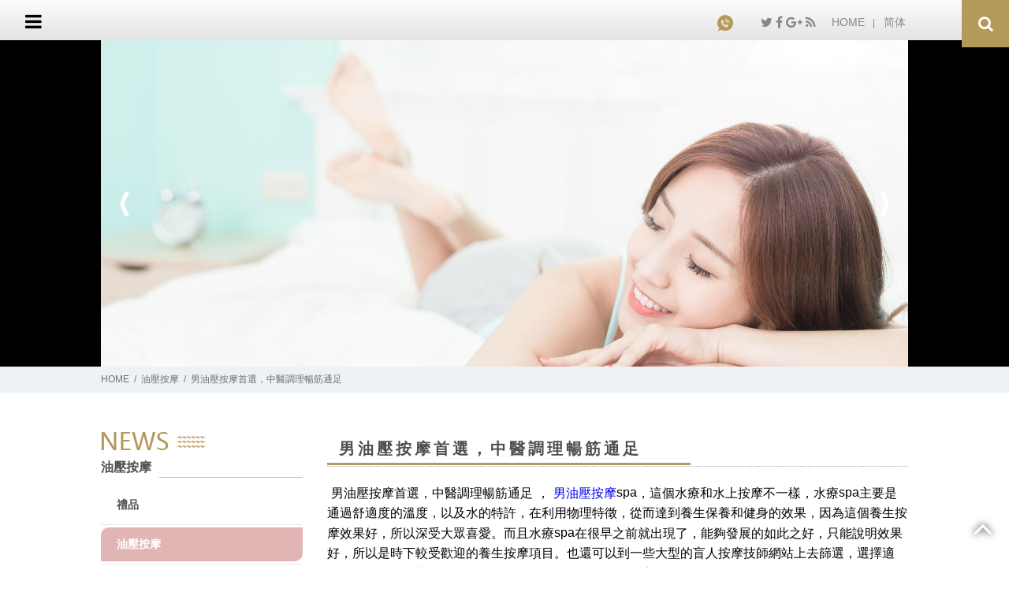

--- FILE ---
content_type: text/html; charset=utf-8
request_url: https://www.ya-ma-mi.com.tw/news-5.html
body_size: 6550
content:
<!doctype html>
<!--[if IE 8 ]><html dir="ltr" lang="zh-TW" class="ie8"><![endif]-->
<!--[if IE 9 ]><html dir="ltr" lang="zh-TW" class="ie9"><![endif]-->
<!--[if (gt IE 9)|!(IE)]><!-->
<html dir="ltr" lang="zh-TW">
<!--<![endif]-->
<head>
<!--[if lt IE 9]>
<script src="/js/html5.js"></script>
<![endif]-->
<meta charset="UTF-8" />
<meta name="viewport" content="width=device-width, initial-scale=1.0, maximum-scale=1.0, minimum-scale=1.0, user-scalable=0">
<title>男油壓按摩首選，中醫調理暢筋通足-坐月子中心、產後護理之家、2019媽媽手冊懶人包</title>
<meta name="keywords" content="男油壓按摩首選，中醫調理暢筋通足,油壓按摩" />
<meta name="description" content=" 男油壓按摩首選，中醫調理暢筋通足 ， 男油壓按摩spa，這個水療和水上按摩不一樣，水療spa主要是通過舒適度的溫度，以及水的特許，在利用物理特徵，從而達到養生保養和健身的效果，因為這個養生按摩效果好。" />
<meta property="og:url"           content="https://www.ya-ma-mi.com.tw/news-5.html" />
<meta property="og:type"          content="website" />
<meta property="og:title"         content="男油壓按摩首選，中醫調理暢筋通足-坐月子中心、產後護理之家、2019媽媽手冊懶人包" />
<meta property="og:description"   content=" 男油壓按摩首選，中醫調理暢筋通足 ， 男油壓按摩spa，這個水療和水上按摩不一樣，水療spa主要是通過舒適度的溫度，以及水的特許，在利用物理特徵，從而達到養生保養和健身的效果，因為這個養生按摩效果好。" />
<meta property="og:image"         content="https://www.ya-ma-mi.com.tw" />
<meta name="robots" content="INDEX, FOLLOW" />
<link rel="index" title="男油壓按摩首選，中醫調理暢筋通足-坐月子中心、產後護理之家、2019媽媽手冊懶人包" href="https://www.ya-ma-mi.com.tw/index.html" />
<link rel="sitemap" type="htm" title="男油壓按摩首選，中醫調理暢筋通足-坐月子中心、產後護理之家、2019媽媽手冊懶人包" href="https://www.ya-ma-mi.com.tw/sitemap.xml" />
<link rel="alternate" type="application/rss+xml" href="https://www.ya-ma-mi.com.tw/rss.xml" title="男油壓按摩首選，中醫調理暢筋通足,油壓按摩" />
<link href="/css/05/main.css" rel="stylesheet">
<link href="/css/05/layout.css" rel="stylesheet">
<script src="/jquery/jquery-1.10.js"></script>
<script>
	if('' != ''){
		alert('');
		if('N' == 'Y'){
			history.back();
		}
	}
	if('' != ''){
		location.href = '';
	}
</script>

</head>
<body>

<div class="webBox" style="margin: 0; padding: 0; border: 0; width: 100%;">


<h1 class="pageh1" style="color:#fff;"></h1>
<link href="/css/animate.css" rel="stylesheet">
<link href="/css/font-awesome.min.css" rel="stylesheet">
<link rel="stylesheet" type="text/css" href="/jquery/slick/slick.css"/>
<link rel="stylesheet" type="text/css" href="/jquery/slick/slick-theme.css"/>
<link href="/css/05/news.css" rel="stylesheet">
<script type="text/javascript" src="/jquery/slick/slick.min.js"></script>
<script src="/jquery/main-jquery.js"></script>
    <div class="wrapper">
        <!--[if lt IE 9]>
<link rel="stylesheet" href="/css/noie.css">
<div id="no-ie"><div><p>很抱歉，目前本站瀏覽不支援IE9以下的瀏覽器，若看見版面跑掉，純屬正常狀況。建議您改用 <a href="https://www.google.com.tw/chrome/browser/desktop/index.html" target="_blank">Google Chrome</a>或<a href="https://www.mozilla.org/zh-TW/firefox/new/" target="_blank">Firefox</a> 以取得最佳、最快的瀏覽效果！</p></div></div>
<![endif]-->
<script src="/scripts/trans4/tw_cn.js"></script>
<header>
	<div id="topbar">
    	<section>
            <div id="cis"><h2><a href="/" title=""><img src="images/no-pic.jpg" alt="" style='display:none; width:auto;' /></a></h2></div>
            <div id="top-right">
            	<div class="trans">
                    <a href="/" title="HOME">HOME</a>
                    <a href="javascript: void('0');" id="translateLink" class="language">简体</a>
                </div>
                <div class="topshare">
                    <a href="javascript: void(window.open('https://twitter.com/home/?status='.concat(encodeURIComponent(document.title)) .concat(' ') .concat(encodeURIComponent(location.href))));" title="分享到推特"><i class="fa fa-twitter"></i></a>
                    <a href="javascript: void(window.open('https://www.facebook.com/share.php?u='.concat(encodeURIComponent(location.href)) ));" title="分享到臉書"><i class="fa fa-facebook"></i></a>
                    <a href="javascript: void(window.open('https://plus.google.com/share?url='.concat(encodeURIComponent(location.href)), '', 'menubar=no,toolbar=no,resizable=yes,scrollbars=yes,height=600,width=600'));" title="分享到Google+"><i class="fa fa-google-plus"></i></a>
                    <a href="/rss.xml" title="rss"><i class="fa fa-rss"></i></a>
                </div>
                <div class="topphone">
                	<pstyle='display:none;'><a href="tel:" title="立即撥打"><img src="/images/05/top-phone.png" alt="立即撥打">&nbsp;</a></p>
                </div>
            </div>
        </section>
    </div>
    <nav id="main-menu" class="menu">
    	<section>
        	<div id="topsearch">
            	<a id="openSearBox" href="javascript:void(0);" title="搜尋"><i class="fa fa-search"></i></a>
                <form id="hSearch" name="hSearch" method="get" action="searchItem.php">
                    <input type="text" name="kw" value="" placeholder="搜尋" />
                    <input type="hidden" id="pageid" date-action="pagedown" name="p" value="1" /><b>|</b>
                    <a id="goSearch" href="javascript:void(0);" title="送出">送出</a>
                </form>
            </div>
            <ul class="pc">
            
            <li><a href="/" title="首頁">首頁</a></li>
            
            <li><a href="/news.html" title="最新消息">最新消息</a></li>
            
            <li><a href="/product.html" title="全部產品">全部產品</a></li>
            
            <li><a href="/article.html" title="關於我們">關於我們</a></li>
            
            <li><a href="/faq.html" title="問與答">問與答</a></li>
            
            <li><a href="/book.html" title="影音相本">影音相本</a></li>
            
            <li><a href="/contact.html" title="聯絡我們">聯絡我們</a></li>
            
            </ul>
    	</section>
    </nav>
</header>
<a href="#" title="選單 MENU" class="nav-func"><i class="fa fa-bars" aria-hidden="true"></i></a>
<div class="mobile-main-nav">
    <a href="#" title="選單 MENU" class="nav-funcB"><i class="fa fa-times"></i></a>
    <div id="mobile-menu" class="mmenu">
        <ul>
            
            <li>
                <p><a href="/" title="首頁">首頁</a></p>
                <div class="menu_body"></div>
            </li>
            
            <li>
                <p><a href="/news.html" title="最新消息">最新消息</a></p>
                <div class="menu_body"></div>
            </li>
            
            <li>
                <p><a href="/product.html" title="全部產品">全部產品</a></p>
                <div class="menu_body"></div>
            </li>
            
            <li>
                <p><a href="/article.html" title="關於我們">關於我們</a></p>
                <div class="menu_body"></div>
            </li>
            
            <li>
                <p><a href="/faq.html" title="問與答">問與答</a></p>
                <div class="menu_body"></div>
            </li>
            
            <li>
                <p><a href="/book.html" title="影音相本">影音相本</a></p>
                <div class="menu_body"></div>
            </li>
            
            <li>
                <p><a href="/contact.html" title="聯絡我們">聯絡我們</a></p>
                <div class="menu_body"></div>
            </li>
            
        </ul>
    </div>
</div>
        <link href="/css/05/banner.css" rel="stylesheet">
<div id="banner">
	<section>
        <div class="main-slider bannerslide">
            
            <div class="item image">
                <div class="art">
                    <h2></h2>
                    <p style='display:none;'></p>
                </div>
                
                <a class="photo" href="javascript:void(0);" title="" style="background-image:url(/userfiles/images/20190717093828414.jpg);"><img src="/images/05/banner-blank.png" /></a>
            </div>
            
            <div class="item image">
                <div class="art">
                    <h2></h2>
                    <p style='display:none;'></p>
                </div>
                
                <a class="photo" href="javascript:void(0);" title="" style="background-image:url(/userfiles/images/20190717093957513.jpg);"><img src="/images/05/banner-blank.png" /></a>
            </div>
            
        </div>
    </section>
</div>
<script src="/jquery/main-slick.js"></script>
        <div id="content">
            <div class="waylink">
                <section>
                    <ol>
                        <li><a class="home" href="/" title="HOME">HOME</a></li>
                        <li><a title="油壓按摩" href="/news2.html">油壓按摩</a></li>
                        <li>男油壓按摩首選，中醫調理暢筋通足</li>
                    </ol>
                </section>
            </div>
            <div class="content-wrap">
                <section>
                    <div class="content-main">
                        <h2><b>男油壓按摩首選，中醫調理暢筋通足</b></h2>
                        <div id="article"><span style="font-size:12pt"><span style="font-family:Calibri,sans-serif"><span style="font-family:&quot;PMingLiU&quot;,&quot;serif&quot;">&nbsp;男油壓按摩首選，中醫調理暢筋通足&nbsp;，&nbsp;<a href="https://gay-spa.org/ ">男油壓按摩</a></span>spa<span style="font-family:&quot;PMingLiU&quot;,&quot;serif&quot;">，這個水療和水上按摩不一樣，水療</span>spa<span style="font-family:&quot;PMingLiU&quot;,&quot;serif&quot;">主要是通過舒適度的溫度，以及水的特許，在利用物理特徵，從而達到養生保養和健身的效果，因為這個養生按摩效果好，所以深受大眾喜愛。而且水療</span>spa<span style="font-family:&quot;PMingLiU&quot;,&quot;serif&quot;">在很早之前就出現了，能夠發展的如此之好，只能說明效果好，所以是時下較受歡迎的養生按摩項目。也還可以到一些大型的盲人按摩技師網站上去篩選，選擇適合，技法比較嫺熟，工作勝任能力比較強的。全程採用了高科技儀器。</span></span></span><br />
<br />
<a href="https://gay-spa.org/ ​​​​​​​"><span style="font-size:12pt"><span style="font-family:Calibri,sans-serif">https://gay-spa.org/</span></span></a><br />
&nbsp;</div>
                        <div id="community">
                            <ul>
                                <li class="fbb"><div class="fb-like" data-href="https://www.ya-ma-mi.com.tw
    /news-5.html" data-layout="button_count" data-action="like" data-size="small" data-show-faces="true" data-share="true"></div></li>
                                <li><a href="https://twitter.com/share" class="twitter-share-button" data-lang="zh-tw" data-dnt="true">推文</a><script>!function(d,s,id){var js,fjs=d.getElementsByTagName(s)[0],p=/^http:/.test(d.location)?'http':'https';if(!d.getElementById(id)){js=d.createElement(s);js.id=id;js.src=p+'://platform.twitter.com/widgets.js';fjs.parentNode.insertBefore(js,fjs);}}(document, 'script', 'twitter-wjs');</script></li>
                                <li><div class="line-it-button" data-lang="zh_Hant" data-type="like" data-url="https://www.ya-ma-mi.com.tw/news-5.html" data-share="true" style="display: none;"></div></li>
                                <li><div class="g-plusone" data-size="medium"></div></li>
                            </ul>
                        </div>
                        <div class="article-info">
                            <p class="date">發布時間：2019-04-24</p>
                            <p style='display:none;'>文章引用自：<a href="javascript:void(0);" target="_blank"></a></p>
                        </div>
                        <div id="pagenav">
                            <p class="page-prev" ><a href="/news-6.html"><i class="fa fa-chevron-circle-left" aria-hidden="true"></i> 上一則-男性按摩 油壓鬆筋按摩 絲足按摩</a></p>
                            <p class="page-next"  style='display:none;'><a href="javascript:void(0);">--下一則 <i class="fa fa-chevron-circle-right" aria-hidden="true"></i></a></p>
                        </div>
                    </div>
                    <aside>
                        <div id="side-nav">
                            <div class="side-title">
                                <p><img src="/images/05/news-title-img.png" alt="男油壓按摩首選，中醫調理暢筋通足"></p>
                                <h3><strong>油壓按摩</strong><span></span></h3>
                            </div>
                            <ul>
                                
                                <li>
                                    <h3><a href="/news1.html" title="禮品">禮品</a></h3>
                                    
                                </li>
                                
                                <li class='action'>
                                    <h3><a href="/news2.html" title="油壓按摩">油壓按摩</a></h3>
                                    
                                </li>
                                
                                <li>
                                    <h3><a href="/news3.html" title="系統傢俱">系統傢俱</a></h3>
                                    
                                </li>
                                
                                <li>
                                    <h3><a href="/news4.html" title="空間設計">空間設計</a></h3>
                                    
                                </li>
                                
                                <li>
                                    <h3><a href="/news5.html" title="台南清潔公司">台南清潔公司</a></h3>
                                    
                                </li>
                                
                                <li>
                                    <h3><a href="/news6.html" title="SEO關鍵字">SEO關鍵字</a></h3>
                                    
                                </li>
                                
                                <li>
                                    <h3><a href="/news7.html" title="Man Spa">Man Spa</a></h3>
                                    
                                </li>
                                
                                <li>
                                    <h3><a href="/news8.html" title="定位APP">定位APP</a></h3>
                                    
                                </li>
                                
                                <li>
                                    <h3><a href="/news9.html" title="徵信社">徵信社</a></h3>
                                    
                                </li>
                                
                                <li>
                                    <h3><a href="/news10.html" title="視訊">視訊</a></h3>
                                    
                                </li>
                                
                                <li>
                                    <h3><a href="/news11.html" title="電腦軟體">電腦軟體</a></h3>
                                    
                                </li>
                                
                                <li>
                                    <h3><a href="/news12.html" title="健康生活">健康生活</a></h3>
                                    
                                </li>
                                
                                <li>
                                    <h3><a href="/news13.html" title="濾水器">濾水器</a></h3>
                                    
                                </li>
                                
                                <li>
                                    <h3><a href="/news14.html" title="旅遊">旅遊</a></h3>
                                    
                                </li>
                                
                                <li>
                                    <h3><a href="/news15.html" title="除白蟻">除白蟻</a></h3>
                                    
                                </li>
                                
                                <li>
                                    <h3><a href="/news16.html" title="貸款">貸款</a></h3>
                                    
                                </li>
                                
                                <li>
                                    <h3><a href="/news17.html" title="搬家">搬家</a></h3>
                                    
                                </li>
                                
                                <li>
                                    <h3><a href="/news18.html" title="禮服">禮服</a></h3>
                                    
                                </li>
                                
                                <li>
                                    <h3><a href="/news19.html" title="伴手禮">伴手禮</a></h3>
                                    
                                </li>
                                
                                <li>
                                    <h3><a href="/news20.html" title="工業工程">工業工程</a></h3>
                                    
                                </li>
                                
                                <li>
                                    <h3><a href="/news21.html" title="3C買賣維修">3C買賣維修</a></h3>
                                    
                                </li>
                                
                                <li>
                                    <h3><a href="/news22.html" title="金融服務">金融服務</a></h3>
                                    
                                </li>
                                
                                <li>
                                    <h3><a href="/news23.html" title="設計">設計</a></h3>
                                    
                                </li>
                                
                                <li>
                                    <h3><a href="/news24.html" title="博弈電玩百家樂">博弈電玩百家樂</a></h3>
                                    
                                </li>
                                
                                <li>
                                    <h3><a href="/news25.html" title="飲食">飲食</a></h3>
                                    
                                </li>
                                
                                <li>
                                    <h3><a href="/news26.html" title="美容保養">美容保養</a></h3>
                                    
                                </li>
                                
                                <li>
                                    <h3><a href="/news27.html" title="視訊直播">視訊直播</a></h3>
                                    
                                </li>
                                
                                <li>
                                    <h3><a href="/news28.html" title="建築公司">建築公司</a></h3>
                                    
                                </li>
                                
                                <li>
                                    <h3><a href="/news29.html" title="醫療">醫療</a></h3>
                                    
                                </li>
                                
                                <li>
                                    <h3><a href="/news30.html" title="外勞仲介">外勞仲介</a></h3>
                                    
                                </li>
                                
                                <li>
                                    <h3><a href="/news31.html" title="商用機器">商用機器</a></h3>
                                    
                                </li>
                                
                                <li>
                                    <h3><a href="/news32.html" title="酒店相關">酒店相關</a></h3>
                                    
                                </li>
                                
                                <li>
                                    <h3><a href="/news33.html" title="專業工程">專業工程</a></h3>
                                    
                                </li>
                                
                                <li>
                                    <h3><a href="/news34.html" title="教育">教育</a></h3>
                                    
                                </li>
                                
                                <li>
                                    <h3><a href="/news35.html" title="服務">服務</a></h3>
                                    
                                </li>
                                
                                <li>
                                    <h3><a href="/news36.html" title="搬家">搬家</a></h3>
                                    
                                </li>
                                
                                <li>
                                    <h3><a href="/news37.html" title="娛樂經紀">娛樂經紀</a></h3>
                                    
                                </li>
                                
                                <li>
                                    <h3><a href="/news38.html" title="企業">企業</a></h3>
                                    
                                </li>
                                
                                <li>
                                    <h3><a href="/news39.html" title="醫美">醫美</a></h3>
                                    
                                </li>
                                
                                <li>
                                    <h3><a href="/news40.html" title="房地產">房地產</a></h3>
                                    
                                </li>
                                
                                <li>
                                    <h3><a href="/news41.html" title="八大">八大</a></h3>
                                    
                                </li>
                                
                                <li>
                                    <h3><a href="/news42.html" title="翻譯服務">翻譯服務</a></h3>
                                    
                                </li>
                                
                            </ul>
                        </div>
                        <div id="contact-nav">
    <h3><strong>Connect</strong></h3>
    <ul>
        <li  style='display:none;'><a href="tel:"><i class="fa fa-phone"></i></a></li>
        <li  style='display:none;'><a href="mailto:"><i class="fa fa-envelope"></i></a></li>
        <li  style='display:none;'><a href="javascript:void(0);" target="_blank"><i class="fa fa-map-marker"></i></a></li>
    </ul>
</div>
<div id="best-product">
    <h3><strong>Catalog</strong></h3>
    <div class="content">
        
        <div>
            <div class="sidep">
                <a class="photo" href="/product-10.html" title="高雄網頁設計各行各業網站架設案例" style="background-image:url(/userfiles/images/20190514070727563.jpg);"><img src="/images/05/side-blank.png" border="0" alt="高雄網頁設計各行各業網站架設案例" /></a>
                <h4><a href="/product-10.html" title="高雄網頁設計各行各業網站架設案例" class="left">高雄網頁設計各行各業網站架設案例</a><a href="/product-10.html" title="高雄網頁設計各行各業網站架設案例" class="right">MORE ></a></h4>
            </div>
        </div>
        
        <div>
            <div class="sidep">
                <a class="photo" href="/product-36.html" title="輕隔間天花板專業輕鋼架、輕隔間、輕暗架、天花板施工" style="background-image:url(/userfiles/images/20190920065002243.jpg);"><img src="/images/05/side-blank.png" border="0" alt="輕隔間天花板專業輕鋼架、輕隔間、輕暗架、天花板施工" /></a>
                <h4><a href="/product-36.html" title="輕隔間天花板專業輕鋼架、輕隔間、輕暗架、天花板施工" class="left">輕隔間天花板專業輕鋼架、輕隔間、輕暗架、天花板施工</a><a href="/product-36.html" title="輕隔間天花板專業輕鋼架、輕隔間、輕暗架、天花板施工" class="right">MORE ></a></h4>
            </div>
        </div>
        
        <div>
            <div class="sidep">
                <a class="photo" href="/product-39.html" title="牙齒矯正前後差異牙齒、經驗分享" style="background-image:url(/userfiles/images/20191017091600407.jpg);"><img src="/images/05/side-blank.png" border="0" alt="牙齒矯正前後差異牙齒、經驗分享" /></a>
                <h4><a href="/product-39.html" title="牙齒矯正前後差異牙齒、經驗分享" class="left">牙齒矯正前後差異牙齒、經驗分享</a><a href="/product-39.html" title="牙齒矯正前後差異牙齒、經驗分享" class="right">MORE ></a></h4>
            </div>
        </div>
        
        <div>
            <div class="sidep">
                <a class="photo" href="/product-9.html" title="網頁設計超過5000家企業的一致首選" style="background-image:url(/userfiles/images/20190514070517550.jpg);"><img src="/images/05/side-blank.png" border="0" alt="網頁設計超過5000家企業的一致首選" /></a>
                <h4><a href="/product-9.html" title="網頁設計超過5000家企業的一致首選" class="left">網頁設計超過5000家企業的一致首選</a><a href="/product-9.html" title="網頁設計超過5000家企業的一致首選" class="right">MORE ></a></h4>
            </div>
        </div>
        
    </ul>
    </div>
</div>  
<div id="sidead-list">
	<h3><strong>小廣告</strong></h3>
    <ul class="bxslider">
        
        <li><a href="javascript:void(0);" title="" target="_blank" style="background-image:url(/userfiles/images/20191108001844907.jpg);"><font></font><img src="/images/05/index-book-blank.png" alt="" /></a></li>
        
        <li><a href="javascript:void(0);" title="" target="_blank" style="background-image:url(/userfiles/images/20191108001901910.jpg);"><font></font><img src="/images/05/index-book-blank.png" alt="" /></a></li>
        
        <li><a href="javascript:void(0);" title="" target="_blank" style="background-image:url(/userfiles/images/20191108001916567.jpg);"><font></font><img src="/images/05/index-book-blank.png" alt="" /></a></li>
        
        <li><a href="javascript:void(0);" title="" target="_blank" style="background-image:url(/userfiles/images/20191108001930972.jpg);"><font></font><img src="/images/05/index-book-blank.png" alt="" /></a></li>
        
    </ul>
</div>
<div id="fb-wrap"></div>
<div id="youtube" style='display:none;'><iframe src="" frameborder="0" allowfullscreen></iframe></div>
<div id="fb-root"></div>
<script>
(function(d, s, id) {
  var js, fjs = d.getElementsByTagName(s)[0];
  if (d.getElementById(id)) return;
  js = d.createElement(s); js.id = id;
  js.src = "//connect.facebook.net/zh_TW/sdk.js#xfbml=1&version=v2.10";
  fjs.parentNode.insertBefore(js, fjs);
}(document, 'script', 'facebook-jssdk'));

$(function(){
	$('#best-product .content').slick({
		slidesToShow:1,
		slidesToScroll: 1,
		autoplay: true,
		autoplaySpeed: 4000,
		responsive: [{
			breakpoint: 980,
			settings: {slidesToShow: 2,}
		},{
			breakpoint: 640,
			settings: {slidesToShow: 1,}
		}]
	});
	$('#sidead-list ul').slick({
		slidesToShow:1,
		slidesToScroll: 1,
		autoplay: true,
		dots: false,
		arrows: false,
		infinite: true,
		speed: 500,
		fade: true,
		cssEase: 'linear'
	});
});
</script>            
                    </aside>
                </section>
            </div>
        </div>
        
        <a href="javascript:goTop();" id="gotop"><i class="fa fa-angle-up" aria-hidden="true"></i></a>
<!--go to top end-->
<footer>
	<section>
    	<div class="one">
            <div id="footer-cis"><a href="/"><img src="/userfiles/images/20190717094233469.jpeg" alt="" /></a></div>
        </div>
    	<div class="two">
        	<div class="border">
                <p style='display:none;'>地址：<a></a></p>
                <p style='display:none;'>服務專線：<a href="tel:" title=""></a></p>
                <p style='display:none;'>手機撥打：<a href="tel:" title=""></a></p>
                <p style='display:none;'>E-mail：<a href="mailto:" title=""></a></p>
                <p style='display:none;'>LINE ID：<a href="https://line.naver.jp/ti/p/~" title="加入好友" target="_blank"></a></p>
                <p style='display:none;'>傳真：<a></a></p>
                
            </div>
        </div>
    	<div class="three">
            <ul>
            
            <li><a href="/" title="首頁">首頁</a></li>
            
            <li><a href="/news.html" title="最新消息">最新消息</a></li>
            
            <li><a href="/product.html" title="全部產品">全部產品</a></li>
            
            <li><a href="/article.html" title="關於我們">關於我們</a></li>
            
            <li><a href="/faq.html" title="問與答">問與答</a></li>
            
            <li><a href="/book.html" title="影音相本">影音相本</a></li>
            
            <li><a href="/contact.html" title="聯絡我們">聯絡我們</a></li>
            
            </ul>
        </div>
    	<div class="four">
        	<div class="leftborder">
                <div id="footer-qrcode2"><a href="https://line.naver.jp/ti/p/~" title="加入好友" target="_blank"><img src="/userfiles/images/20191107104333192.png" width="100%" alt="立即掃描QRCODE"/></a></div>
                <div id="cellphone" >
                	<ul>
                    	<li style='display:none;'><a href="https://line.naver.jp/ti/p/~" title="加入好友"><img src="/images/05/footer-line.png"></a></li>
                        <li style='display:none;'><a href="tel:" title="服務專線"><img src="/images/05/footer-phone.png"></a></li>
                    </ul>
                </div>
            </div>
        </div>
    </section>
    <section class="footer2">
        <div class="info">
        	<div><i class="fa fa-map-signs"></i><a href="/sitemap.html" title="網站地圖">網站地圖</a></div>
        	<p class="copy">2018© Copyright All Rights Reserved</p>
        </div>
        <div id="webSeo"><div class="seo"></div></div>
    </section>
</footer>
<script src="/scripts/trans4/tw_cn2.js"></script>
<script src="/jquery/scrollReveal.js"></script>
<script src="/jquery/jquery.marquee.min.js"></script>
<script src="/jquery/05/jquery-templates.js"></script>
<script>
//回到顶部
function goTop(){
	$('html,body').animate({'scrollTop':0},600); //滚回顶部的时间，越小滚的速度越快~
}
$(function() {
	<!-- jump6 -->
	var flagWC = 0;
	window.addEventListener('message',function(e){
		if(e.source != window.parent) return;
		if(flagWC > 0) return;
		document.body.style.width = e.data;
		document.body.style.overflowX = "hidden";
		flagWC = 1;
	},true);
	if(window.top != window && flagWC == 0){
		window.top.postMessage('givemewidth','*');
	}
});
</script>
    </div>
</div>
<script src="https://d.line-scdn.net/r/web/social-plugin/js/thirdparty/loader.min.js" async defer></script>
<script type="text/javascript">
window.___gcfg = {lang: 'zh-TW'};
(function() {
	var po = document.createElement('script'); po.type = 'text/javascript'; po.async = true;
	po.src = 'https://apis.google.com/js/plusone.js';
	var s = document.getElementsByTagName('script')[0]; s.parentNode.insertBefore(po, s);
})();
</script>
</body>
</html>

--- FILE ---
content_type: text/html; charset=utf-8
request_url: https://accounts.google.com/o/oauth2/postmessageRelay?parent=https%3A%2F%2Fwww.ya-ma-mi.com.tw&jsh=m%3B%2F_%2Fscs%2Fabc-static%2F_%2Fjs%2Fk%3Dgapi.lb.en.OE6tiwO4KJo.O%2Fd%3D1%2Frs%3DAHpOoo_Itz6IAL6GO-n8kgAepm47TBsg1Q%2Fm%3D__features__
body_size: 160
content:
<!DOCTYPE html><html><head><title></title><meta http-equiv="content-type" content="text/html; charset=utf-8"><meta http-equiv="X-UA-Compatible" content="IE=edge"><meta name="viewport" content="width=device-width, initial-scale=1, minimum-scale=1, maximum-scale=1, user-scalable=0"><script src='https://ssl.gstatic.com/accounts/o/2580342461-postmessagerelay.js' nonce="RO7wQtGynK_0P_tlpEkrpw"></script></head><body><script type="text/javascript" src="https://apis.google.com/js/rpc:shindig_random.js?onload=init" nonce="RO7wQtGynK_0P_tlpEkrpw"></script></body></html>

--- FILE ---
content_type: text/css
request_url: https://www.ya-ma-mi.com.tw/css/05/main.css
body_size: 2975
content:
@import url('/css/SeoJump.css');
* { margin: 0; padding: 0; }

body { margin: 0; border: 0; width: 100%; color: #274385; font-size: 14px; line-height: 170%; -webkit-text-size-adjust: none; }

div, h1, h2, h3, h4, hr, p, form, label, input, textarea, img, span { vertical-align: middle; margin: 0px; padding: 0px; word-wrap: normal; word-break: normal; border-width: 0; font-family: "微軟正黑體", "蘋果儷中黑", "Lucida Grande", "Arial", "Arial Narrow"; outline: none !important; }

hr { noshade: noshade; }

th { font-weight: normal; }

ul { list-style: none; margin: 0; padding: 0; overflow: hidden; }

li { list-style: none; }

a:link , a:visited , a:hover { text-decoration: none; cursor: pointer; outline: none !important; }

img { max-width: 100%; }

.pageh1 { position: fixed; z-index: -999; opacity: 0; }

section { overflow: hidden; width: 1160px; margin: 0 auto; }

/* header topbar */
header #topbar { padding: 10px 0; background: rgb(254,253,254); background: -moz-linear-gradient(top, rgba(254,253,254,1) 0%, rgba(227,227,227,1) 100%); background: -webkit-linear-gradient(top, rgba(254,253,254,1) 0%, rgba(227,227,227,1) 100%); background: linear-gradient(to bottom, rgba(254,253,254,1) 0%, rgba(227,227,227,1) 100%); filter:progid:DXImageTransform.Microsoft.gradient(startColorstr='#fefdfe', endColorstr='#e3e3e3', GradientType=0); }
#topbar #cis { float: left; }
#topbar #top-right { float: right; overflow: hidden; }
#topbar #top-right .trans ,
#topbar #top-right .topshare ,
#topbar #top-right .topphone { float: right; }
#topbar #top-right .trans { margin: 8px 0 0 20px; }
#topbar #top-right .trans a { color: #868686; font-size: 14px; padding: 0 10px; }
#topbar #top-right .trans a:first-child { position: relative; }
#topbar #top-right .trans a:first-child:before { content: '|'; color: #868686; position: absolute; right: -3px; top: 3px; line-height: 12px; font-size: 12px; }
#topbar #top-right .topshare { margin: 0 0 0 30px; line-height: 43px; }
#topbar #top-right .topshare a { color: #868686; font-size: 20px; margin: 0 5px; }
#topbar #top-right .topphone a { color: #868686; font-size: 26px; font-weight: bold; }

/* header main-menu */
#main-menu section { position: relative; overflow: inherit; }
#main-menu {
    background: #e2b5b5;
}
#main-menu ul { overflow: visible; width: calc(100% - 50px); }
#main-menu ul >li { display: inline-block; position: relative; }
#main-menu ul >li >ul { display: none; top: 100%; width: 180px; left: 0; z-index: 8; position: absolute; }
#main-menu ul >li >ul >li >a ,
#main-menu ul >li >ul >li >p { padding: 5px 15px; color: #fff; border-bottom: 1px solid #7c7c7c; display: block; background: #505050; }
#main-menu ul >li >ul >li >ul >li a { display: block; color: #fff; border-bottom: 1px solid #848484;padding: 5px 25px; }
#main-menu ul >li:hover >ul { display: block; }
#main-menu ul >li >a { color: #fff; display: block; padding: 15px 20px; font-size: 15px; line-height: 100%; transition: all linear 0.3s; }
#main-menu ul >li >a:hover {background: #9a9292;}
#main-menu ul >li .subnav { display: none; position: absolute; overflow: visible; left: calc(50% - 90px); }
#main-menu ul >li:hover .subnav { display: block; }
#main-menu ul >li .subnav li { text-align: center; position: relative; display: block; }
#main-menu ul >li .subnav li >a { background: #505050; padding: 12px 20px; color: #fff; }
#main-menu ul >li .subnav li p { text-align: center; }
#main-menu ul >li .subnav li:hover { background: #0e2b61; }
#main-menu ul >li .subnav li a { color: #fff; text-align: center; }
#main-menu ul >li .subnav li:hover > a { background: #000; }
#main-menu ul >li .subnav li .sub2nav { left: 180px; top: 0; transition: all ease-in-out 0.3s; opacity: 0; }
#main-menu ul >li .subnav li .sub2nav:before ,
#main-menu ul >li .subnav li .sub3nav:before { position: absolute; width: 0; height: 0; border-style: solid; border-width: 5px 0 5px 7px; border-color: transparent transparent transparent #000; content: ""; top: 14px; left: 0; z-index: 9; }
#main-menu ul >li .subnav li .sub2nav a { background: #6c6c6c; }
#main-menu ul >li .subnav li .sub2nav > li:hover > a { background: #5a5757; }
#main-menu ul >li .subnav li .sub3nav { left: 180px; top: 0; overflow: hidden; transition: all ease-in-out 0.3s; opacity: 0; }
#main-menu ul >li .subnav li .sub3nav:before { border-color: transparent transparent transparent #5a5757; }
#main-menu ul >li .subnav li .sub3nav a { background: rgba(53, 53, 53, 0.6); }
#main-menu ul >li .subnav li:hover .sub2nav { opacity: 1; overflow: visible; }
#main-menu ul >li .sub2nav li:hover .sub3nav { right: -132px; opacity: 1; }

/* topsearch */
#topsearch { position: absolute; right: 0; top: 0; }
#topsearch #openSearBox {position: absolute;width: 45px;height: 45px;back;background: #b5995a;95a;isplay: inline-block;text-align: center;font-size: 20px;line-height: 44px;color: #fff;right: 0;top: 0;}
#hSearch { overflow: hidden; position: absolute; width: 260px; height: 0; background: #fff; border: 1px #cac8c8 solid; -webkit-border-radius: 5px; -moz-border-radius: 5px; border-radius: 5px; -webkit-box-shadow: inset 0 0 14px #d1d1d1; -moz-box-shadow: inset 0 0 14px #d1d1d1; box-shadow: inset 0 0 14px #d1d1d1; right: 1px; top: 46px; z-index: 9; transition: all ease-in-out 0.3s; opacity: 0; }
#hSearch input { padding: 8px 10px; width: 180px; background: transparent; }
#hSearch b { font-weight: normal; color: #797777; }
#topsearch a#goSearch { padding: 8px 0; width: 40px; display: inline-block; text-align: center; color: #787171; }

/* nav-func */
.nav-func { display: none; }
.mobile-main-nav { display: none; }

/* footer */
footer { padding-top: 50px; background: url(/images/05/footer-bg.png); }
footer section >div { float: left; overflow: hidden; width: 22%; }
footer section .three { width: 16%; }
footer section .one #footer-cis { text-align: center; }
footer section .two { width: 28%; }
footer section .two .border { padding: 0 20px; }
footer section .two .border p { position: relative; font-size: 14px; color: #fff; }
footer section .two .border p.plus-information img { position: absolute; max-width: 150px; bottom: 100%; left: 0; z-index: 8; max-height: 150px; display: none; }
footer section .two .border p a { color: #fff; }
footer section .three li { margin-left: 30px; display: block; }
footer section .three li a { color: #fff; font-size: 14px; }
footer section .four { float: right; width: 34%; }
footer section .four .leftborder { overflow: hidden; padding-left: 20px; }
footer section .four .leftborder >div { float: right; margin: 0 20px; }
footer section .four .leftborder #footer-qrcode2 { width: 150px; }
footer section .four .leftborder #cellphone li { margin-top: 15px; }
footer .footer2 { border-top: 1px solid #08101e; padding: 30px 0; margin-top: 30px; }
footer .footer2 .info { text-align: center; font-size: 12px; color: #c5c5c5; width: 100%; float: none; }
footer .footer2 .info a { color: #a6a6a6; }
footer .footer2 .info >p { color: #fff; display: inline-block; text-align: center; margin-right: 10px; }

/* footer webSeo */
footer section #webSeo { color: #657999; font-size: 6pt; width: 100%; }

/* gotop */
#gotop { position: fixed; right: 20px; bottom: 30px; font-size: 40px; color: #fff; text-shadow: 0 0 10px #000; z-index: 9; }

@media screen and (max-width:1366px) {
	section { width: 80%; }
	#topbar #top-right .trans { margin-top: 5px; }
	#topbar #top-right .topshare { line-height: 35px; }
	#topbar #top-right .topphone a { font-size: 20px; }
	#topbar #top-right .topphone img { height: 30px; vertical-align: sub; }
	#topbar #top-right .topshare a { font-size: 16px; }
	footer section .four .leftborder #footer-qrcode2 { margin-right: 0; }
	header #topbar { padding: 20px 0; }
}
@media screen and (min-width:1280px) {
	.mobile-main-nav { display: none !important; }
	footer section .two .border p.plus-information:hover img { display:block; }
}
@media screen and (max-width:1280px) {
	footer section .one { width: 100%; margin-bottom: 40px; }
	footer section .two ,
	footer section .three ,
	footer section .four { width: 30%; margin: 0 1.533%; }
	footer section .four .leftborder { padding-left: 0; overflow: hidden; }
	footer section .four .leftborder #footer-qrcode2 ,
	#cellphone { margin: 0; float: right; max-width: 49%; }
	#cellphone { float: left; }
	header , #mobile-menu ul li p , #mobile-menu ul li .bo { position: relative; }
	header section { width: 90%; }
	#topbar #top-right .topshare a { margin: 0; }
	header #main-menu ul.pc ,
	#mobile-menu ul li .menu_body ,
	#mobile-menu ul li .sub2Option ,
	#mobile-menu ul li .sub3Option { display: none; }
	.mobile-main-nav { position: fixed; left: 0; top: 0; z-index: 999; width: 30%; background: #a91a1a; height: 100vh; }
	.nav-funcB { position: fixed;color: #fff; text-align: right; float: right; font-size: 24px; left: 20px; top: 15px; }
	#mobile-menu >ul { margin-top: 40px; padding-bottom: 20px; overflow: auto; max-height: calc(100vh - 110px); }
	#mobile-menu >ul::-webkit-scrollbar { width: 0; }
	#mobile-menu ul li { overflow: hidden; border-bottom: 1px solid #941414; }
	#mobile-menu ul li ul li:last-child { border-bottom: 0; }
	#mobile-menu ul li a { padding: 15px 20px; color: #fff; display: inline-block; }
	#mobile-menu ul li b { position: absolute; top: 15px; right: 20px; color: #fff; }
	#mobile-menu ul li ul { background: rgba(0, 0, 0, 0.2); }
	#mobile-menu ul li .sub3Option li { border-bottom-color: #4e4d4d; }
	.nav-func { display: block; position: absolute; top: 15px; left: 2.5%; font-size: 24px; color: #000; }
	#topbar #cis { margin-left: 2.5%; }
	#topbar #cis img { height: 40px; }
	header #topbar { padding: 10px 0; width: calc(100% - 60px); }
	#topbar #top-right .trans { margin: 0 0 0 10px; } 
	#topbar #top-right .topshare { line-height: 24px; }
	#topbar #top-right .topphone img { height: 20px; }
	#topbar #top-right .topphone a { font-size: 18px; }
	#topbar #top-right { margin-top: 7px; }
	#main-menu section { position: inherit; width: 100%; }
	.menu ul li { float: none; width: 100%; overflow: hidden; }
	#topsearch #openSearBox { width: 60px; height: 60px; line-height: 60px; }
	#hSearch { top: 61px; }
}
@media screen and (max-width:980px) {
	footer section .two ,
	footer section .three, footer section .four { width: 100%; margin: 0 0 20px; }
	footer section .two .border p { margin-right: 20px; width: calc(50% - 30px); display: inline-block; }
	footer section .three ul { margin: 0 auto; }
	footer section .three li { display: inline-block; width: calc((100% / 4) - 40px); text-align: center; }
	footer section .four .leftborder #footer-qrcode2 ,
	#cellphone { width: 100%; margin: 0 auto; float: none; text-align: center; }
	#cellphone ul { text-align: center; }
	#cellphone li { display: inline-block; }
	footer section .four .leftborder #footer-qrcode2 img { width: 150px; }
	.mobile-main-nav { width: 50%; }
}
@media screen and (max-width:768px) {
	#topbar #top-right .topphone { display: none; }
}
@media screen and (max-width:640px) {
	footer section .four .leftborder #cellphone { position: fixed; left: 0; bottom: 0; margin: 0; width: 100%; max-width: 100%; z-index: 2; }
	footer section .four .leftborder #cellphone ul { text-align: center; }
	footer section .four .leftborder #cellphone li { display: inline-block; margin-top: 0; margin-bottom: 10px; }
	footer .footer2 { padding: 30px 0 80px; }
	#topbar #top-right .trans a:first-child ,
	#topbar #top-right .trans a:first-child:before { display: none; }
	.nav-func { top: 12px; }
	#topbar #cis img { height: 30px; }
	#topbar #cis { margin-left: 5%; }
	#topbar #top-right { margin-top: 5px; }
	#topbar #top-right .topshare a { font-size: 14px; }
	#topbar #top-right .trans a { padding: 0 0 0 5px; font-size: 12px; }
	#topbar #top-right .trans ,
	#topbar #top-right .topshare { margin: 0 0 0 5px; }
	#topbar #top-right { margin-top: 2px; }
	section { width: 90%; }
	header section { margin: 0 10px 0 30px; width: calc(100% - 90px); }
	header #topbar { width: 100%; }
	#topsearch #openSearBox { width: 50px; height: 50px; line-height: 50px; }
	#hSearch { top: 51px; }
}
@media screen and (max-width:480px) {
	.menu ul li a { padding: 10px; }
	.mobile-main-nav { width: 80%; }
	#gotop { bottom: 50px; }
	footer section .two .border p { margin-right: 0; width: 100%; display: block; }
	footer section .three li { width: calc((100% / 2) - 40px); }
}
@media screen and (max-width:360px) {
	#topbar #top-right .topshare { display: none; }
	#topbar #cis { margin-left: 10%; }
}

--- FILE ---
content_type: text/css
request_url: https://www.ya-ma-mi.com.tw/css/05/layout.css
body_size: 1733
content:
@import url('/css/pagenav.css');
.sub-banner a{
	overflow: hidden;
	display: block;
	background-position: 50%;
	background-repeat: no-repeat;
	background-size: cover;
}
.waylink{
	background:#eff2f4;
	color:#6f6f6f;
	font-size:12px;
	padding:5px 0;
}
.waylink ol{
	margin:0;
	padding:0;
}
.waylink ol li{
	display:inline-block;
	position:relative;
	padding-right:12px;
}
.waylink ol li:after{
	content:'/';
	position:absolute;
	right:3px;
	top:0;
	font-size: 12px;
}
.waylink ol li:last-child:after{
	display:none;
}
.waylink a,
.waylink .h3{
	color:#6f6f6f;
	font-weight:normal;
	font-size:12px;
}
.content-wrap{
	margin:50px 0 20px;
}
.content-main{
	float:right;
	width: 77%;
}
aside{
	float:left;
	width: 20%;
}
.content-main >h2{
	color:#4e4e4e;
	font-size:20px;
	border-bottom:1px dotted #aaaaaa;
	z-index:1;
	padding: 10px 15px;
}
.content-main >h2 b{
	position:relative;
	letter-spacing: 0.2em;
	z-index:1;
}
.content-main >h2 b:before{
    content: '';
    width: 120%;
    height: 3px;
    background: #b49a5f;
    position: absolute;
    left: -15px;
    bottom: -10px;
}
.content-main .main-wrapper,
.content-main #article{
	color:#000;
	font-size:15px;
	margin: 20px 0;
}
aside .side-title h3,
#best-product h3,
#contact-nav h3,
#sidead-list h3{
	color:#4e4e4e;
	font-size:16px;
	margin: 10px 0;
	position:relative;
	z-index:1;
	text-align: left;
}
aside .side-title h3:after,
#best-product h3:after,
#contact-nav h3:after,
#sidead-list h3:after{
	background:#c0c0c0;
	content:'';
	width:100%;
	height:1px;
	position:absolute;
	bottom:0;
	left:0;
	z-index:-3;
}
aside .side-title h3 strong,
#best-product h3 strong,
#contact-nav h3 strong,
#sidead-list h3 strong{
	color:#4e4e4e;
	font-size:16px;
	position:relative;
	z-index: 1;
}
aside .side-title h3 strong:after,
#best-product h3 strong:after,
#contact-nav h3 strong:after,
#sidead-list h3 strong:after{
	content:'';
	background:#fff;
	position:absolute;
	width:100%;
	height:100%;
	left: 0;
    bottom: -10px;
    padding-right: 10px;
    z-index: -1;
}
#side-nav ul ,
#contact-nav ul{
	overflow:visible;
}
#side-nav li,
#contact-nav li{
	border-bottom:1px solid #e9e9e9;
	padding:3px 0;
	position:relative;
}
#side-nav li h3 , #side-nav ul li ul.subUL li .subULHead{
	position: relative;
}
#side-nav li a,
#contact-nav li a{
	display:block;
	font-size:14px;
	color:#4e4e4e;
    padding: 10px 20px;
	text-align: left;
}
#side-nav li:hover >h3 >a,
#side-nav li.action >h3 >a,
#contact-nav li:hover a{
	background: #e2b5b5;
	color: #fff;
	border-bottom-right-radius: 10px;
	border-top-left-radius: 10px;
}
#side-nav li b{
	position: absolute;
	right: 10px;
	top: calc((100% / 2) - 11.5px);
	color: #000;
}
#side-nav li ul { display: none; }
#side-nav li.action >ul { display: block; }
#side-nav li.action >h3 >b , #side-nav li:hover >h3 >b { color: #fff; }
#side-nav ul li ul.subUL li , #side-nav ul li:last-child { border-bottom: 0; }
#side-nav ul.subUL >li:hover >div >p >a,
#side-nav ul.subUL >li:hover >div >b,
#side-nav ul.subUL >li.action >div >p >a,
#side-nav ul.subUL >li.action >div >b{ color: #9c2a2e; }
#side-nav ul.sub2UL >li:hover >div >p >a,
#side-nav ul.sub2UL >li:hover >div >b,
#side-nav ul.sub2UL >li.action >div >p >a,
#side-nav ul.sub2UL >li.action >div >b{ color: #b5995b; }
#side-nav ul.sub2UL { margin: 0 0 0 10px; background: #ffeded; }
#side-nav ul.sub2UL li .sub2ULHead a { padding: 5px 10px; }
#best-product h3,
#contact-nav h3,
#sidead-list h3{
	margin:40px 0 20px;
}
#best-product h3 strong,
#contact-nav h3 strong,
#sidead-list h3 strong{
	color:#baa169;
}
#contact-nav li a i{
	margin-right: 7px;
}
#best-product .content .sidep .photo{
	display:block;
	background-repeat:no-repeat;
	background-position:50% 50%;
	background-size:cover;
}
#best-product .content .sidep h4{
	overflow:hidden;
	margin-top:10px;
}
#best-product .content .sidep h4 .left{
	float:left;
	color:#000000;
	font-size:16px;
	width:calc(100% - 60px);
	overflow: hidden;
	white-space: nowrap;
	text-overflow: ellipsis;
	text-align: left;
}
#best-product .content .sidep h4 .right{
	float:right;
	color:#595858;
    font-size: 12px;
    width: 50px;
}
#best-product .slick-prev,
#best-product .slick-next{
	background-image:url(/images/05/side-pro-arrow.png);
	background-repeat:no-repeat;
	background-position:50% 50%;
	width:22px;
	height:22px;
	top: 11px;    
	right: 22px;
    left: initial;
	z-index: 9;
	opacity:0.7;
	transition:all ease-in-out 0.3s;
}
#best-product .slick-prev:hover,
#best-product .slick-next:hover{
	opacity:1;
}
#best-product .slick-next{
	background-image:url(/images/05/side-pro-arrow2.png);
    right: 0;
}
#best-product .slick-prev:before,
#best-product .slick-next:before{
	display:none;
}
aside >div{
	margin-bottom:20px;
	text-align: center;
}
aside .side-title p{
	text-align:left;
}
#sidead-list li{
	position: relative;
	margin-bottom:10px;
	border: 1px #ccc solid;
}
#sidead-list li a{
	display:block;
	background-repeat:no-repeat;
	background-position:50% 50%;
	background-size:contain;
}
#sidead-list li a img{
	width:100%;
}
#sidead-list li font{
	padding: 10px;
	position: absolute;
	width: calc(100% - 20px);
	background: rgba(0, 0, 0, 0.5);
	color: #fff;
	left: 0;
	bottom: 0;
}
aside iframe{
	width:100%;
	height:200px;
}
#community{
	margin: 50px 0;
}
#community li{
	float:left;
	line-height:0;
	margin:0 5px 5px 0;
}

@media screen and (max-width: 1280px) {
	.content-main{
		width: 72%;
	}
	aside{
		width: 25%;
	}
}
@media screen and (max-width: 980px) {
	.sub-banner a img{
		max-width: inherit;
		width: 150%;
	}
	.content-main{
		width: 100%;
	}
	aside{
		width: 100%;
		margin-top: 50px;
	}
	.content-main >h2 b{
		letter-spacing: 0;
	}
	#best-product .slick-slide img{
		width:100%;
	}
	#best-product .content .sidep{
		margin:0 10px;
	}
	#sidead-list li{
		float:left;
		width:48%;
		margin:0 1% 10px;
	}
}
@media screen and (max-width: 640px) {
	#best-product .content .sidep{
		margin:0;
	}
	.content-main >h2{
		padding: 10px 0;	
	}
}
@media screen and (max-width: 480px) {
	.sub-banner a img{
		width: 190%;
	}
	#sidead-list li{
		width:100%;
		margin:0 0 10px;
	}
	.content-main >h2 b:before{
	    width: 100px;	
	}
	.waylink a, 
	.waylink .h3,
	.waylink ol li,
	.waylink ol li:after{
		font-size:6pt;
	}
}

--- FILE ---
content_type: text/css
request_url: https://www.ya-ma-mi.com.tw/css/05/news.css
body_size: 700
content:
#newslist{
	overflow:hidden;
	margin: 30px 0;
	padding: 10px;
}
#newslist .list{
	float:left;
	width:31.333%;
	margin-right:3%;
	margin-bottom:20px;
	border-bottom:3px solid #b5995a;
	box-shadow: 0 5px 10px #dfdfdf;
	transition:all ease-in-out 0.3s;
}
#newslist .list:hover{
	box-shadow: none;
}
#newslist .list:first-child{
	width:100%;
	margin-right:0;
	margin-bottom:30px;
}
#newslist .list:nth-child(3n+1){
	margin-right:0;
}
#newslist .newsbox{
	overflow:hidden;
}
#newslist .list:first-child .newsbox .photo{
	float:left;
	width: 40%;
}
#newslist .list:first-child .newsbox .news-info{
	float:left;
	width: calc(60% - 50px);
    padding: 20px 25px;
}

#newslist .newsbox .photo{
}
#newslist .newsbox .photo a{
	display:block;
	background-repeat:no-repeat;
	background-position:50% 50%;
	background-size:cover;
}
#newslist .newsbox .photo img{
	width: 100%;
}
#newslist .newsbox .news-info{
	padding: 15px 10px;
}
#newslist .newsbox .news-info .date{
	color:#b5995a;
	font-size:12px;
}
#newslist .newsbox .news-info .date i{
	font-size:14px;
}
#newslist .newsbox .news-info h3{
	text-overflow: ellipsis;
    overflow: hidden;
    white-space: nowrap;
}
#newslist .newsbox .news-info h3 a{
	color:#4e4e4e;
	font-size:14px;
}
#newslist .list:first-child .newsbox .news-info h3{
	margin: 20px 0 10px;
}
#newslist .list:first-child .newsbox .news-info h3 a{
	font-size:16px;
}
#newslist .newsbox .news-info article{
	display:none;
}
#newslist .list:first-child .newsbox .news-info article{
	color:#949494;
	font-size:12px;
	display:block;
}
.article-info{
	color:#bababa;
}
.article-info p{
	text-align:right;
	font-size:12px;
}
@media screen and (max-width: 1366px) {
	#newslist .list:first-child .newsbox .news-info article{
		overflow: hidden;
		height: 74px;	
	}
	#newslist .list:first-child .newsbox .photo{
		width: 45%;
	}
	#newslist .list:first-child .newsbox .news-info{
	    width: calc(55% - 50px);	
	}
}
@media screen and (max-width: 768px) {
	#newslist .list,
	#newslist .list:nth-child(3n+1){
		width: 48.33%;	
		margin-right: 3%;
	}
	#newslist .list:nth-child(2n+1){
		margin-right: 0;
	}
	#newslist .list:first-child{
		width:100%;
	}
	#newslist .list:first-child .newsbox .photo{
		width: 50%;
	}
	#newslist .list:first-child .newsbox .news-info{
	    width: calc(50% - 50px);	
	}
	#newslist .list:first-child .newsbox .news-info article{
		height: 50px;	
	}
}
@media screen and (max-width: 640px) {
	#newslist .list:first-child .newsbox .photo{
		width: 100%;
	}
	#newslist .list:first-child .newsbox .news-info{
	    width: calc(100% - 50px);	
	}
}
@media screen and (max-width: 480px) {
	#newslist .list,
	#newslist .list:nth-child(3n+1),
	#newslist .list:nth-child(2n+1),
	#newslist .list:first-child{
		width: 100%;	
		margin-right: 0;
	}
}

--- FILE ---
content_type: text/css
request_url: https://www.ya-ma-mi.com.tw/css/05/banner.css
body_size: 653
content:
#banner{
	overflow: hidden;
	background:#000;
}
.bannerslide .slick-slide a{
	opacity:0.4;
}
.bannerslide .slick-active a{
	opacity:1;
}
#banner .bannerslide a{
	display:block;
	background-repeat:no-repeat;
	background-position:50% 50%;
	background-size: cover;
}
#banner .slick-slider {
	margin-bottom: 0;
}
#banner .slick-prev,
#banner .slick-next{
	background-image:url(/images/05/banner-scrrow.png);
	background-repeat:no-repeat;
	background-position:50% 50%;
	display:block;
    left: 0;
    width: 60px;
	height:100%;
	z-index: 99;
}
#banner .slick-next{
	background-image:url(/images/05/banner-scrrow2.png);
	left:initial;
	right:0;
}
#banner .slick-prev:before,
#banner .slick-next:before{
	display:none;
}
#banner .slick-prev:hover,
#banner .slick-next:hover{
	background-color:rgba(25,25,25,0.5);
}
#banner .slick-dots {
	bottom: 0;
	opacity: 0;
}
#banner .item {
	position: relative;
	overflow: hidden;
	text-align: right;
}
#banner .item video ,
#banner .item iframe {
	position: absolute;
	width: 100%;
	left: 0;
	top: 0;
}
#banner .item .art {
	position: absolute;
	top: 15%;
	left: 5%;
	z-index: 1;
}
#banner .item .art h2 {
	font-size: 36px;
	color: #231e20;
	line-height: 170%;
}
#banner .item .art p {
	color: #6c6568;
	font-size: 16px;
	text-align: left;
	line-height: 170%;
}

@media screen and (max-width: 1680px) {
	#banner .slick-prev,
	#banner .slick-next{
		left: 100px;
	}
	#banner .slick-next{
		right:100px;
		left:initial;
	}
}

@media screen and (max-width: 1440px) {
	#banner .slick-prev,
	#banner .slick-next{
		left: 50px;
	}
	#banner .slick-next{
		right:50px;
		left:initial;
	}
}
@media screen and (max-width: 1280px) {
	#banner .slick-prev,
	#banner .slick-next{
		left: 0px;
		background-size: 20%;
	}
	#banner .slick-next{
		right:0;
		left:initial;
	}
}
@media screen and (max-width: 980px) {
	#banner section { width: 100%; }
	#banner .item video {
		display: none;
	}
	#banner .item iframe {
		height:100%;
		transform: scale(1.4);
	}
	#banner .slick-slide img {
		max-width: inherit;
		height: calc(100vh - 195px);
	}
}
@media screen and (max-width: 480px) {
	#banner .slick-prev,
	#banner .slick-next{
		display:none !important;
	}
}

--- FILE ---
content_type: application/javascript
request_url: https://www.ya-ma-mi.com.tw/jquery/main-slick.js
body_size: 1203
content:
var slideWrapper = $(".main-slider"),
	iframes = slideWrapper.find('.embed-player'),
	lazyImages = slideWrapper.find('.slide-image'),
	lazyCounter = 0;

// POST commands to YouTube or Vimeo API
function postMessageToPlayer(player, command){
	if (player == null || command == null) return;
	player.contentWindow.postMessage(JSON.stringify(command), "*");
}

// When the slide is changing
function playPauseVideo(slick, control){
	var currentSlide, slideType, startTime, player, video;
	
	currentSlide = slick.find(".slick-current");
	slideType = currentSlide.attr("class").split(" ")[1];
	player = currentSlide.find("iframe").get(0);
	startTime = currentSlide.data("video-start");
	
	if (slideType === "vimeo") {
		switch (control) {
			case "play":
				if ((startTime != null && startTime > 0 ) && !currentSlide.hasClass('started')) {
					currentSlide.addClass('started');
					postMessageToPlayer(player, {
						"method": "setCurrentTime",
						"value" : startTime
					});
				}
				postMessageToPlayer(player, {
					"method": "play",
					"value" : 1
				});
				break;
			case "pause":
				postMessageToPlayer(player, {
					"method": "pause",
					"value": 1
				});
				break;
		}
	}else if (slideType === "youtube") {
		switch (control) {
			case "play":
				postMessageToPlayer(player, {
					"event": "command",
					"func": "mute"
				});
				postMessageToPlayer(player, {
					"event": "command",
					"func": "playVideo"
				});
				break;
			case "pause":
				postMessageToPlayer(player, {
					"event": "command",
					"func": "pauseVideo"
				});
				break;
		}
	}else if (slideType === "video") {
	video = currentSlide.children("video").get(0);
		if (video != null) {
			if (control === "play"){
				video.play();
			} else {
				video.pause();
			}
		}
	}
}

// Resize player
function resizePlayer(iframes, ratio) {
	if (!iframes[0]) return;
	var win = $(".main-slider"),
		width = win.width(),
		playerWidth,
		height = win.height(),
		playerHeight,
		ratio = ratio || 16/9;

	iframes.each(function(){
		var current = $(this);
		if (width / ratio < height) {
			playerWidth = Math.ceil(height * ratio);
			current.width(playerWidth).height(height).css({
				left: (width - playerWidth) / 2,
				top: 0
			});
		}else{
			playerHeight = Math.ceil(width / ratio);
			current.width(width).height(playerHeight).css({
				left: 0,
				top: (height - playerHeight) / 2
			});
		}
	});
}

// DOM Ready
$(function() {
	// Initialize
	slideWrapper.on("init", function(slick){
		slick = $(slick.currentTarget);
		setTimeout(function(){
			playPauseVideo(slick,"play");
		}, 1000);
		resizePlayer(iframes, 16/9);
	});
	slideWrapper.on("beforeChange", function(event, slick) {
		slick = $(slick.$slider);
		playPauseVideo(slick,"pause");
	});
	slideWrapper.on("afterChange", function(event, slick) {
		slick = $(slick.$slider);
		playPauseVideo(slick,"play");
	});
	slideWrapper.on("lazyLoaded", function(event, slick, image, imageSource) {
		lazyCounter++;
		if (lazyCounter === lazyImages.length){
			lazyImages.addClass('show');
			slideWrapper.slick("slickPlay");
		}
	});

	//start the slider
	slideWrapper.slick({
		autoplaySpeed:9000,
		lazyLoad:"progressive",
		speed:600,
		arrows: true,
		autoplay: true,
		dots:true,
		cssEase:"cubic-bezier(0.87, 0.03, 0.41, 0.9)",
	});
});

// Resize event
$(window).on("resize.slickVideoPlayer", function(){
	resizePlayer(iframes, 16/9);
});

--- FILE ---
content_type: application/javascript
request_url: https://www.ya-ma-mi.com.tw/jquery/05/jquery-templates.js
body_size: 680
content:
// 控制jq
$(function(){
	$('.pc >li').hover(function(){
		$('.pc >li').addClass('over');
	},function(){
		$('.pc >li').removeClass('over');
	});
	$('.nav-func').click(function () {
		if ('none' == $('.mobile-main-nav').css('display') || '' == $('.mobile-main-nav').css('display')) {
			$('.mobile-main-nav').fadeIn();
		} else {
			$('.mobile-main-nav').fadeOut();
		}
		return false;
	});
	$('.nav-funcB').click(function () {
		$('.mobile-main-nav').css("display", "none");
	});
	$('#mobile-menu ul li b').click(function(){
		var ul = $(this).parent('p').parent('li').siblings();
		ul.children('div').slideUp("slow");
		ul.children().children().children('i').attr('class','fa fa-plus');
		if($(this).children('i').eq(0).attr('class') == 'fa fa-plus'){
			$(this).parent().next().slideToggle(300);
			$(this).children('i').attr('class','fa fa-minus');
			$(this).parent().parent().addClass('action');
		}else{
			$(this).parent().next().slideUp("slow");
			$(this).children('i').attr('class','fa fa-plus');
			$(this).parent().parent().removeClass('action');
		}
	});
	$('#openSearBox').click(function(){
		if($(this).children('i').eq(0).attr('class') == 'fa fa-search'){
			$('#hSearch').attr('style','height:40px; opacity:1;');
			$(this).attr('title','關閉');
			$(this).children('i').attr('class','fa fa-remove');
		}else{
			$('#hSearch').attr('style','height:0; opacity:0;');
			$(this).attr('title','搜尋');
			$(this).children('i').attr('class','fa fa-search');
		}
	});
	$('#goSearch').click(function(){
		$('#hSearch').submit();
	});
	var w = $(window).width();
	if( w > 480){
		window.scrollReveal = new scrollReveal({ reset: true, move: '50px' });
	}
	$('#webSeo .seo').marquee({
		speed: 100000,
		gap: 50,
		delayBeforeStart: 0,
		direction: 'left',
		duplicated: true,
		pauseOnHover: true
	});
});